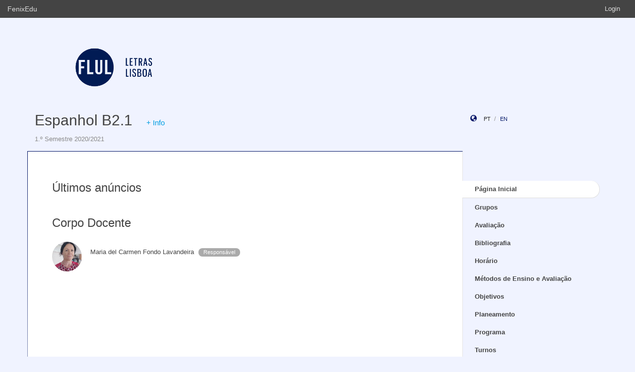

--- FILE ---
content_type: text/html;charset=UTF-8
request_url: https://fenix.letras.ulisboa.pt/courses/e-b2-1-9-565398084782719?p=2
body_size: 27740
content:

<!DOCTYPE html>
<html dir="ltr" lang="pt_PT">
  <head>
    <meta charset="utf-8">
    <meta http-equiv="Content-Language" content="pt" />
    <meta http-equiv="Content-Type" content="text/html; charset=UTF-8" />
    <meta http-equiv="X-UA-Compatible" content="IE=edge">
    <meta name="Description" content="FenixEdu™ is an open-source academic information platform." />
    <meta name="Keywords" content="FenixEdu, open-source, academic, information, platform, academic administration, higher education, e-learning" />
    <meta name="Language" content="pt_PT" />
    <meta name="Robots" content="all" />
    
        <!--
    <meta name="Author" content="FenixEdu" />
    <meta name="Email" content="hello@fenixedu.org" />
    <meta name="Copyright" content="Técnico Lisboa - Instituto Superior Técnico" />
    <meta name="Distribution" content="Global" />
    <meta name="Rating" content="General" />
    -->
    
    <!-- OpenGraph Specific Metas -->
        <!--
    <meta property="og:title" content="FenixEdu™" />
    <meta property="og:type" content="application" />
    <meta property="og:url" content="http://www.fenixedu.org" />
    <meta property="og:site_name" content="FenixEdu" />
    <meta property="og:description" content="FenixEdu Learning is an open-source academic information platform." />
    <meta property="fb:profile_id" content="379238245509413" />
    -->
    
    <!-- Mobile Specific Metas -->
    <meta name="viewport" content="width=device-width, initial-scale=1, maximum-scale=1.5">


    <title>Página Inicial · Espanhol B2.1</title>

    <link href="https://fenix.letras.ulisboa.pt/api/cms/assets/fenixedu-learning-theme/ac325448bc49607f/css/bootstrap.min.css" rel="stylesheet">
    <link href="https://fenix.letras.ulisboa.pt/api/cms/assets/fenixedu-learning-theme/ac325448bc49607f/css/publicPages.css" rel="stylesheet">
    <script src="https://fenix.letras.ulisboa.pt/api/cms/assets/fenixedu-learning-theme/ac325448bc49607f/js/jquery-2.1.1.min.js" type="text/javascript"></script>

    <!-- HTML5 shim and Respond.js IE8 support of HTML5 elements and media queries -->
    <!--[if lt IE 9]>
      <script src="https://fenix.letras.ulisboa.pt/api/cms/assets/fenixedu-learning-theme/ac325448bc49607f/js/html5shiv.js"></script>
      <script src="https://fenix.letras.ulisboa.pt/api/cms/assets/fenixedu-learning-theme/ac325448bc49607f/js/respond.min.js"></script>
    <![endif]-->

    
    <!-- Header -->
        <!-- End Header -->
    <!-- Favicons & TouchIcons-->
    <link rel="shortcut icon" type="image/x-icon" href="/api/bennu-portal/configuration/favicon">
  </head>

  <body>

        <!-- Bar -->
    <div class="navbar navbar-inverse hidden-xs fenixedu-bar">
      <div class="container-fluid">
        <div class="navbar-header">
          <a class="navbar-brand" href="/" target="_blank">FenixEdu</a></li>
        </div>
        <div class="collapse navbar-collapse">
          <ul class="nav navbar-nav navbar-right">
          <li></li>
                          <li><a href="/login">Login</a></li>
                      </ul>
        </div>
      </div>
    </div>
    
  	<div id="headcounter">
  		<div class="container">
			

  		<div class="row" style="padding-top:60px; padding-bottom:30px;" >
  			<div class="col-sm-9">
          <div>
  				  <img class="logo" src="/api/bennu-portal/configuration/logo" />
          </div>
  			</div>
  			<div class="col-sm-3 ">
          <div >
  	           
          </div>
  			</div>
  		</div>
  		</div>
  	</div>
	
		<div class="container">
      <div class="row">
        <div class="col-sm-9">
          <h2 style="font-weight:300;" class="site-header"><a href="https://fenix.letras.ulisboa.pt/courses/e-b2-1-9-565398084782719">Espanhol B2.1</a> <a style="padding-left:20px; font-size:15px; color:#009EE2; font-weight:300" href="#" data-toggle="modal" data-target="#myModal">+ Info</a>
 </h2>
          
            <div style="font-size:15px; color:#888; margin-top:5px; margin-bottom:15px;"><small>
              1.º Semestre 2020/2021</small></div>
        </div>
        <div class="col-sm-3 hidden-xs">
              <div style="margin-top: 6px; margin-top: 25px;">
                <i class="glyphicon glyphicon-globe branded" style="padding-right:10px;"></i>
                                        <a class="locale-changer active" title="português (Portugal)" onclick="setLang('pt_PT')">pt</a>
                                        <a class="locale-changer " title="inglês (Reino Unido)" onclick="setLang('en_GB')">en</a>
                                </div>
        </div>
      </div>
	  		</div>
	
    <div class="container">

      <main class="row">

        <div class="col-sm-9 main-content" id="content-block">
          <h3 style="font-weight:300; margin-bottom: 22px; margin-top:0px;">
            	Últimos anúncios            
          </h3>
          




          <h3 style="font-weight:300; margin-bottom: 22px; margin-top:45px;">            
            Corpo Docente            
          </h3>

	
									
	<div class="row" style="margin-top:25px;">
				<div class="col-sm-1">
					<img class="img-circle" width="60" src="/api/user/photo/mariafondo?s=60"/>
				</div>
				<div class="col-sm-11" style="margin-top:12px;padding-left:25px;">
											Maria del Carmen Fondo Lavandeira
													<p class="badge" style="font-weight:400; background:#aaa; font-size:11px; padding-left:10px; padding-right:10px; margin-left:5px; margin-bottom:0px;">Responsável</p>
																<div>
											</div>
			</div>
	</div>

			


<!-- Modal -->
<div class="modal fade" id="myModal" tabindex="-1" role="dialog" aria-labelledby="myModalLabel" aria-hidden="true">
	<div class="modal-dialog">
		<div class="modal-content">
			<div class="modal-header">
				<button type="button" class="close" data-dismiss="modal" aria-label="Close">
					<spanaria-hidden="true">&times;</span>
				</button>
				<h4 class="modal-title" id="myModalLabel">
					Mais informações				</h4>
			</div>
			<div class="modal-body">
				<div role="tabpanel">

					<!-- Nav tabs -->
					<ul class="nav nav-tabs" role="tablist">
						<li role="presentation" class="active">
							<a href="#info" aria-controls="home" role="tab" data-toggle="tab">
								Detalhes							</a>
						</li>
						<li role="presentation">
							<a href="#older" aria-controls="profile" role="tab" data-toggle="tab">
								Anos anteriores							</a>
						</li>
						<li role="presentation">
							<a href="#courses" aria-controls="messages" role="tab" data-toggle="tab">
								Cursos							</a>
						</li>
					</ul>

					<!-- Tab panes -->
					<div class="tab-content">

						<!-- extra information -->
						<div role="tabpanel" class="tab-pane active" id="info">
							
													</div>

						<!-- Previous execution courses -->
						<div role="tabpanel" class="tab-pane" id="older">
							<p>
																	<ul class="list-unstyled">
																																<li>
												<a href="https://fenix.letras.ulisboa.pt/courses/e-b2-1-1972772968334514">
													2025/2026 
													-
													2.º Semestre 
													--
													(9132, Artes e Humanidades, Ciências da Linguagem, ECCI, Estudos Africanos, Estudos Comparatistas, Estudos Europeus, Estudos Gerais, LLC, Tradução)
												</a>
											</li>
																																											<li>
												<a href="https://fenix.letras.ulisboa.pt/courses/e-b2-1-1972772968335045">
													2025/2026 
													-
													1.º Semestre 
													--
													(9132, Artes e Humanidades, Ciências da Linguagem, ECCI, Estudos Africanos, Estudos Comparatistas, Estudos Europeus, Estudos Gerais, LLC, Tradução)
												</a>
											</li>
																																											<li>
												<a href="https://fenix.letras.ulisboa.pt/courses/e-b2-1-1691297991628188">
													2024/2025 
													-
													2.º Semestre 
													--
													(Artes e Humanidades, Ciências da Linguagem, EA, Artes do Espectáculo, ECC, ECCI, Estudos Africanos, Estudos Comparatistas, Estudos Europeus, Estudos Gerais, LLC, Tradução)
												</a>
											</li>
																																											<li>
												<a href="https://fenix.letras.ulisboa.pt/courses/e-b2-1-1691297991627658">
													2024/2025 
													-
													1.º Semestre 
													--
													(Artes e Humanidades, Ciências da Linguagem, EA, Artes do Espectáculo, ECC, ECCI, Estudos Africanos, Estudos Comparatistas, Estudos Europeus, Estudos Gerais, LLC, Tradução)
												</a>
											</li>
																																											<li>
												<a href="https://fenix.letras.ulisboa.pt/courses/e-b2-1-846873061501322">
													2023/2024 
													-
													2.º Semestre 
													--
													(Artes e Humanidades, Ciências da Linguagem, EA, Artes do Espectáculo, ECC, ECCI, Estudos Africanos, Estudos Comparatistas, Estudos Europeus, Estudos Gerais, LLC, Tradução)
												</a>
											</li>
																																											<li>
												<a href="https://fenix.letras.ulisboa.pt/courses/e-b2-1-846873061500786">
													2023/2024 
													-
													1.º Semestre 
													--
													(Artes e Humanidades, Ciências da Linguagem, EA, Artes do Espectáculo, ECC, ECCI, Estudos Africanos, Estudos Comparatistas, Estudos Europeus, Estudos Gerais, LLC, Tradução)
												</a>
											</li>
																																											<li>
												<a href="https://fenix.letras.ulisboa.pt/courses/e-b2-1-565398084788067">
													2022/2023 
													-
													2.º Semestre 
													--
													(Artes e Humanidades, Ciências da Linguagem, EA, Artes do Espectáculo, ECC, ECCI, Estudos Africanos, Estudos Comparatistas, Estudos Europeus, Estudos Gerais, LLC, Tradução)
												</a>
											</li>
																																											<li>
												<a href="https://fenix.letras.ulisboa.pt/courses/e-b2-1-565398084787593">
													2022/2023 
													-
													1.º Semestre 
													--
													(Artes e Humanidades, Ciências da Linguagem, EA, Artes do Espectáculo, ECC, ECCI, Estudos Africanos, Estudos Comparatistas, Estudos Europeus, Estudos Gerais, LLC, Tradução)
												</a>
											</li>
																																											<li>
												<a href="https://fenix.letras.ulisboa.pt/courses/e-b2-1-565398084787149">
													2021/2022 
													-
													2. Semestre 
													--
													(Artes e Humanidades, Ciências da Linguagem, EA, Artes do Espectáculo, ECC, Estudos Africanos, Estudos Comparatistas, Estudos Europeus, Estudos Gerais, LLC, Tradução)
												</a>
											</li>
																																											<li>
												<a href="https://fenix.letras.ulisboa.pt/courses/e-b2-1-565398084786664">
													2021/2022 
													-
													1.º Semestre 
													--
													(Artes e Humanidades, Ciências da Linguagem, EA, Artes do Espectáculo, ECC, Estudos Africanos, Estudos Comparatistas, Estudos Europeus, Estudos Gerais, LLC, Tradução)
												</a>
											</li>
																																											<li>
												<a href="https://fenix.letras.ulisboa.pt/courses/e-b2-1-9-565398084784488">
													2020/2021 
													-
													2.º Semestre 
													--
													(Artes e Humanidades, Ciências da Linguagem, EA, Artes do Espectáculo, ECC, Estudos Africanos, Estudos Comparatistas, Estudos Europeus, Estudos Gerais, LLC, Tradução)
												</a>
											</li>
																																											<li>
												<a href="https://fenix.letras.ulisboa.pt/courses/e-b2-1-6-1128348038204006">
													2019/2020 
													-
													2.º Semestre 
													--
													(Artes e Humanidades, Ciências da Linguagem, EA, Artes do Espectáculo, ECC, Estudos Africanos, Estudos Comparatistas, Estudos Europeus, Estudos Gerais, LLC, Tradução)
												</a>
											</li>
																																											<li>
												<a href="https://fenix.letras.ulisboa.pt/courses/e-b2-1-6-1128348038202310">
													2019/2020 
													-
													1.º Semestre 
													--
													(Artes e Humanidades, Ciências da Linguagem, EA, Artes do Espectáculo, ECC, Estudos Africanos, Estudos Comparatistas, Estudos Europeus, Estudos Gerais, LLC, Tradução)
												</a>
											</li>
																																											<li>
												<a href="https://fenix.letras.ulisboa.pt/courses/e-b2-1-6-1409823014919483">
													2018/2019 
													-
													2.º Semestre 
													--
													(Artes e Humanidades, Ciências da Linguagem, EA, Artes do Espectáculo, ECC, Estudos Africanos, Estudos Comparatistas, Estudos Europeus, Estudos Gerais, LLC, Tradução)
												</a>
											</li>
																																											<li>
												<a href="https://fenix.letras.ulisboa.pt/courses/e-b2-1-6-1409823014914385">
													2018/2019 
													-
													1.º Semestre 
													--
													(Artes e Humanidades, Ciências da Linguagem, EA, Artes do Espectáculo, ECC, Estudos Africanos, Estudos Comparatistas, Estudos Europeus, Estudos Gerais, LLC, Tradução)
												</a>
											</li>
																																											<li>
												<a href="https://fenix.letras.ulisboa.pt/courses/e-b2-1-6-846873061497808">
													2017/2018 
													-
													2º Semestre 
													--
													(Artes e Humanidades, Ciências da Linguagem, EA, Artes do Espectáculo, ECC, Estudos Africanos, Estudos Comparatistas, Estudos Europeus, Estudos Gerais, LLC, Tradução)
												</a>
											</li>
																																											<li>
												<a href="https://fenix.letras.ulisboa.pt/courses/e-b2-1-6-846873061495823">
													2017/2018 
													-
													1º Semestre 
													--
													(Artes e Humanidades, Ciências da Linguagem, EA, Artes do Espectáculo, ECC, Estudos Africanos, Estudos Comparatistas, Estudos Europeus, Estudos Gerais, LLC, Tradução)
												</a>
											</li>
																																											<li>
												<a href="https://fenix.letras.ulisboa.pt/courses/e-b2-1-4-846873061492754">
													2016/2017 
													-
													2 Semestre 
													--
													(Artes e Humanidades, CC - Comunicação e Cultura, Ciências da Linguagem, EA, Artes do Espectáculo, EA, Artes e Culturas Comparadas, Estudos Africanos, Estudos Comparatistas, Estudos Europeus, Estudos Gerais, LLC, Tradução)
												</a>
											</li>
																																											<li>
												<a href="https://fenix.letras.ulisboa.pt/courses/e-b2-1-4-846873061492371">
													2016/2017 
													-
													1 Semestre 
													--
													(Artes e Humanidades, CC - Comunicação e Cultura, Ciências da Linguagem, EA, Artes do Espectáculo, EA, Artes e Culturas Comparadas, Estudos Africanos, Estudos Comparatistas, Estudos Europeus, Estudos Gerais, LLC, Tradução)
												</a>
											</li>
																																											<li>
												<a href="https://fenix.letras.ulisboa.pt/courses/e-b2-1-3-283923108070110">
													2015/2016 
													-
													2 Semestre 
													--
													(Artes e Humanidades, CC - Comunicação e Cultura, Ciências da Linguagem, EA, Artes do Espectáculo, EA, Artes e Culturas Comparadas, Estudos Africanos, Estudos Comparatistas, Estudos Europeus, Estudos Gerais, LLC, Tradução)
												</a>
											</li>
																																											<li>
												<a href="https://fenix.letras.ulisboa.pt/courses/e-b2-1-3-283923108069680">
													2015/2016 
													-
													1 Semestre 
													--
													(Artes e Humanidades, CC - Comunicação e Cultura, Ciências da Linguagem, EA, Artes do Espectáculo, EA, Artes e Culturas Comparadas, Estudos Africanos, Estudos Comparatistas, Estudos Europeus, Estudos Gerais, LLC, Tradução)
												</a>
											</li>
																																											<li>
												<a href="https://fenix.letras.ulisboa.pt/courses/e-b2-1-846873061491001">
													2013/2014 
													-
													2 Semestre 
													--
													(Estudos Gerais)
												</a>
											</li>
																																											<li>
												<a href="https://fenix.letras.ulisboa.pt/courses/e-b2-1-283923108080558">
													2013/2014 
													-
													1 Semestre 
													--
													(LLC)
												</a>
											</li>
																																											<li>
												<a href="https://fenix.letras.ulisboa.pt/courses/e-b2-1-283923108074986">
													2012/2013 
													-
													2 Semestre 
													--
													(Artes e Humanidades)
												</a>
											</li>
																														</ul>
															</p>
						</div>

						<!-- Degrees -->
						<div role="tabpanel" class="tab-pane" id="courses">
							<p>
																	<ul class="list-unstyled">
																																	<li>Licenciatura Bolonha em Estudos Comparatistas - L097_1_L_EC</li>
																																												<li>
													<a href="https://fenix.letras.ulisboa.pt/degrees/ecc-564182609035563">
														Licenciatura Bolonha em Estudos de Cultura e Comunicação - L145_1_L_ECC													</a>
												</li>
																																												<li>
													<a href="https://fenix.letras.ulisboa.pt/degrees/traducao-564182609035270">
														Licenciatura Bolonha em Tradução - 9252_3_L_TRAD 2016-2017													</a>
												</li>
																																												<li>
													<a href="https://fenix.letras.ulisboa.pt/degrees/estudos-europeus-564182609035447">
														Licenciatura Bolonha em Estudos Europeus - 9135_Estudos Europeus 2016-2017													</a>
												</li>
																																												<li>
													<a href="https://fenix.letras.ulisboa.pt/degrees/artes-e-humanidades-564182609035532">
														Licenciatura Bolonha em Artes e Humanidades - 8413_1_L_AH													</a>
												</li>
																																												<li>
													<a href="https://fenix.letras.ulisboa.pt/degrees/estudos-africanos-564182609035460">
														Licenciatura Bolonha em Estudos Africanos - 9131_2_L_EAFR													</a>
												</li>
																																												<li>
													<a href="https://fenix.letras.ulisboa.pt/degrees/estudos-gerais-564182609035446">
														Licenciatura Bolonha em Estudos Gerais - 8458_1_L_EG													</a>
												</li>
																																												<li>
													<a href="https://fenix.letras.ulisboa.pt/degrees/ciencias-da-linguagem-564182609035499">
														Licenciatura Bolonha em Ciências da Linguagem - 9040_4_L_CL													</a>
												</li>
																																												<li>
													<a href="https://fenix.letras.ulisboa.pt/degrees/llc-564182609035377">
														Licenciatura Bolonha em Línguas, Literaturas e Culturas - 9204_2_L_LLC													</a>
												</li>
																																												<li>
													<a href="https://fenix.letras.ulisboa.pt/degrees/ea-artes-do-espectaculo-564182609035482">
														Licenciatura Bolonha em Estudos Artísticos, variante de Artes do Espectáculo - 8104_2_L_EAAESP 2017-2018													</a>
												</li>
																														</ul>
															</p>
						</div>
					</div>

				</div>
			</div>
			<div class="modal-footer">
				<button type="button" class="btn btn-default" data-dismiss="modal">
					Voltar				</button>
			</div>
		</div>
	</div>
</div>

        </div>
        


<nav class="col-sm-3" style="padding-left:0px; padding-top:60px;z-index:999; margin-left:-1px;">
  <!-- REGULAR MENU -->
            <div class="sidebar-module">
            
                  <ul class="nav nav-pills nav-stacked list-unstyled children">
                              <li class="menuItem open active">
    <a class="item" href="https://fenix.letras.ulisboa.pt/courses/e-b2-1-9-565398084782719/pagina-inicial">
      Página Inicial              <a class="rsslink" href="https://fenix.letras.ulisboa.pt/courses/e-b2-1-9-565398084782719/rss/announcement"><i style="float:right;">&nbsp;</i></a>
          </a>
        </li>
                                        <li class="menuItem  ">
    <a class="item" href="https://fenix.letras.ulisboa.pt/courses/e-b2-1-9-565398084782719/grupos">
      Grupos          </a>
        </li>
                                        <li class="menuItem  ">
    <a class="item" href="https://fenix.letras.ulisboa.pt/courses/e-b2-1-9-565398084782719/avaliacao">
      Avaliação          </a>
        </li>
                                        <li class="menuItem  ">
    <a class="item" href="https://fenix.letras.ulisboa.pt/courses/e-b2-1-9-565398084782719/bibliografia">
      Bibliografia          </a>
        </li>
                                        <li class="menuItem  ">
    <a class="item" href="https://fenix.letras.ulisboa.pt/courses/e-b2-1-9-565398084782719/horario">
      Horário          </a>
        </li>
                                        <li class="menuItem  ">
    <a class="item" href="https://fenix.letras.ulisboa.pt/courses/e-b2-1-9-565398084782719/metodos-de-ensino-e-avaliacao">
      Métodos de Ensino e Avaliação          </a>
        </li>
                                        <li class="menuItem  ">
    <a class="item" href="https://fenix.letras.ulisboa.pt/courses/e-b2-1-9-565398084782719/objetivos">
      Objetivos          </a>
        </li>
                                        <li class="menuItem  ">
    <a class="item" href="https://fenix.letras.ulisboa.pt/courses/e-b2-1-9-565398084782719/planeamento">
      Planeamento          </a>
        </li>
                                        <li class="menuItem  ">
    <a class="item" href="https://fenix.letras.ulisboa.pt/courses/e-b2-1-9-565398084782719/programa">
      Programa          </a>
        </li>
                                        <li class="menuItem  ">
    <a class="item" href="https://fenix.letras.ulisboa.pt/courses/e-b2-1-9-565398084782719/turnos">
      Turnos          </a>
        </li>
                                        <li class="menuItem  ">
    <a class="item" href="https://fenix.letras.ulisboa.pt/courses/e-b2-1-9-565398084782719/anuncios">
      Anúncios              <a class="rsslink" href="https://fenix.letras.ulisboa.pt/courses/e-b2-1-9-565398084782719/rss/announcement"><i style="float:right;">&nbsp;</i></a>
          </a>
        </li>
                                        <li class="menuItem  ">
    <a class="item" href="https://fenix.letras.ulisboa.pt/courses/e-b2-1-9-565398084782719/sumarios">
      Sumários              <a class="rsslink" href="https://fenix.letras.ulisboa.pt/courses/e-b2-1-9-565398084782719/rss/summary"><i style="float:right;">&nbsp;</i></a>
          </a>
        </li>
                    </ul>
          </div>
            <div class="sidebar-module">
            
                  <ul class="nav nav-pills nav-stacked list-unstyled children">
          </ul>
          </div>
    
    <div class="sidebar-module">
    </div>
</nav>

<script type="text/javascript">
(function() {
  $('.menuFolder:not(.open)>.children').hide();
  $('.menuFolder>p').click(function(event){
    $(this).parent().toggleClass('open');
    $(this).parent().children('.children').slideToggle();
    event.preventDefault();
  });
  setLang=function(l){$.post('/api/bennu-core/profile/locale/'+l.replace('_', '-')).always(function(){location.reload();})}
})();
</script>

      </main><!-- /.row -->

    </div><!-- /.container -->

    <footer class="container fenixedu-footer">
      <div class="col-sm-9">
        <a class="brand" href="http://www.ulisboa.pt/"><img width="150" src="https://fenix.letras.ulisboa.pt/api/cms/assets/fenixedu-learning-theme/ac325448bc49607f/images/ul-banner.png" alt="FenixEdu at ULisboa"></a>
        <img width="150" src="https://fenix.letras.ulisboa.pt/api/cms/assets/fenixedu-learning-theme/ac325448bc49607f/images/sama-bw.png">
      </div>

      <div class="col-sm-3" style="color:#888">
        <span style="padding-left:15px;">Faculdade de Letras</span>
      </div>
      
    </footer>

    <script src="https://fenix.letras.ulisboa.pt/api/cms/assets/fenixedu-learning-theme/ac325448bc49607f/js/bootstrap.min.js" type="text/javascript" async></script>
  </body>
</html>

<script src="https://cdnjs.cloudflare.com/ajax/libs/qtip2/2.2.1/jquery.qtip.min.js"></script>
<script src="https://cdnjs.cloudflare.com/ajax/libs/toastr.js/latest/toastr.min.js"></script>
<script src="https://cdnjs.cloudflare.com/ajax/libs/html2canvas/0.4.1/html2canvas.js"></script>
<script type="text/javascript" src="/static/qubFeedbackCollector/qubEduFeedbackCollectorV3.js?version=2016"></script>

<link rel="stylesheet" type="text/css" href="https://cdnjs.cloudflare.com/ajax/libs/qtip2/2.2.1/jquery.qtip.min.css" />
<link rel="stylesheet" type="text/css" href="/static/qubFeedbackCollector/qubEduFeedbackCollector.scss" />
<link rel="stylesheet" type="text/css" href="https://cdnjs.cloudflare.com/ajax/libs/toastr.js/latest/css/toastr.min.css" />
<link rel="stylesheet" href="https://maxcdn.bootstrapcdn.com/font-awesome/4.5.0/css/font-awesome.min.css">



<script type="text/javascript">
	toastr.options = {
		  "closeButton": false,
		  "debug": false,
		  "newestOnTop": false,
		  "progressBar": false,
		  "positionClass": "toast-top-center",
		  "preventDuplicates": true,
		  "onclick": null,
		  "showDuration": "1",
		  "hideDuration": "1000",
		  "timeOut": "10000",
		  "extendedTimeOut": "1000",
		  "showEasing": "swing",
		  "hideEasing": "linear",
		  "showMethod": "fadeIn",
		  "hideMethod": "fadeOut"
	} 
		var readLabels = {helpMessage:"Queremos ajudar! Nas situações de erro indique como o podemos replicar e qual o resultado esperado. Pode também adicionar ficheiros ou contextualizar informação em partes do ecrã.",type:"Tipo",title:"Formulário de Suporte",urgency:"Urgência",subject:"Assunto",message:"Mensagem",messagePlaceholder:"Descreva aqui os detalhes do seu problema.",add:"Adicionar",screenCaptureHelpMessage:"Seleccione uma área do ecrã que quer marcar para a referir na descrição do seu problema.",annexHelpMessage:"Adicione um ficheiro que nos ajude a depurar o seu problema.",send:"Enviar",cancel:"Cancelar",captureInfo:"Seleccione a área que deseja anotar (Pressione 'ESC' para cancelar).",successMessage:"Pedido submetido com sucesso!",errorMessage:"Pedido não enviado, tente novamente.",validationMessage:"A sua mensagem não tem texto.",tipLabel:"Anotação",annexSizeError:"O tamanho dos ficheiros deve ser inferior a 2MB"};
	
	$( document ).ready(function() {
		new window.qubSupportFormHandler("#openHelpdesk", "/api/defaultSupportRequest", readLabels,"body",false  ,"/static/qubSupport.html").init([{value : 'ERROR', text : 'Erro' },{value : 'REQUEST', text : 'Pedido' },{value : 'QUESTION', text : 'Dúvida' }], [{value : 'LOW', text : 'Baixa' },{value : 'MEDIUM', text : 'Média' },{value : 'HIGH', text : 'Alta' },{value : 'CRITICAL', text : 'Crítica' }], 564886983671946);
	});
	</script>

--- FILE ---
content_type: text/CSS;charset=UTF-8
request_url: https://fenix.letras.ulisboa.pt/static/qubFeedbackCollector/qubEduFeedbackCollector.scss
body_size: 2909
content:
.ssoLoginButton{background-color:#001466 !important}.application-logo{position:absolute;left:10px}.qubSupport{font-family:"Helvetica Neue",Helvetica,Arial,sans-serif;font-size:12px}.qubSupport input{font-size:12px}.qubSupport textarea{font-size:12px;resize:none}.qubSupport .header{padding-bottom:25px;position:relative;background-color:transparent}.qubSupport .header .fa{float:right;display:inline-block;font-size:12px;line-height:32px}.qubSupport .helpdesk-text-color{color:#001466}.qubSupport .header>*{display:inline-block}.qubSupport .header h3{font-size:23px;margin-top:18px;margin-bottom:9px;font-weight:300;line-height:1.1}.qubSupport form{position:fixed;float:right;bottom:2em;right:2em;border-top-style:solid;border-top-width:5px;width:400px;padding:0 25px 25px 25px;border-radius:0 0 4px 4px;background-color:#f5f6f7;z-index:101;margin-left:auto;margin-right:0;box-sizing:border-box}.qubSupport fieldset{margin:0 0 1rem 0;padding:0;border:none}.qubSupport legend{font-weight:400}.qubSupport h3 .qubSupport legend,.qubSupport label{display:inline-block;margin-bottom:.5rem;font-weight:normal}.qubSupport ul{margin-top:16px}.qubSupport input[type='text'],.qubSupport textarea,.qubSupport select{display:block;padding:.5rem;width:100%;background-color:white;border:1px solid #e5e5e5;outline:none;transition-property:none;transition-duration:none;box-sizing:border-box}.qubSupport input[type='text']:focus,.qubSupport textarea:focus,.qubSupport select:focus{border-color:#001466}.qubSupport textarea{max-width:450px;min-height:100px;height:100px}.qubSupport input[type='text'],.qubSupport select{height:34px}.qubSupport select{font-size:13px}.qubSupport .cancel{margin-right:0;float:right}.qubSupport button{display:block;margin:1em auto;padding:.5rem 2rem;font-size:14px;margin-right:5%;color:white;width:47.5%;float:left;border:none;border-radius:0px;outline:none;transition-property:none;transition-duration:none}.qubSupport button:hover{cursor:pointer}.qubSupport .cancel{color:#333;background-color:#e7e7e7;cursor:pointer}.qubSupport .cancel:hover{background-color:rgba(231,231,231,0.9);border-color:rgba(231,231,231,0.9)}.qubSupport .captureScreen,.qubSupport .addAnnex{cursor:pointer;margin-left:10px;font-size:15px}.qubSupport .captureScreen:hover,.qubSupport .addAnnex:hover{color:#001e99 !important}.qubSupport .files-list{list-style:none;padding-left:22px}.qubSupport .files-list li{margin-bottom:5px;font-size:13px}.qubSupport i.fa-times{font-size:11px;color:#e74c3c}.supportOverlay{position:fixed;height:100%;width:100%;z-index:100;background-color:#3F464C;opacity:0.4}.qubSupport .removeAnnex{cursor:pointer}.toast{opacity:1 !important}#toast-container>div{opacity:1 !important}#toast-container{font-family:"Helvetica Neue",Helvetica,Arial,sans-serif;font-size:13px}.helpdesk-border-color{border-color:#001466}.feedback-highlight-element{border:5px solid #001466 !important}
